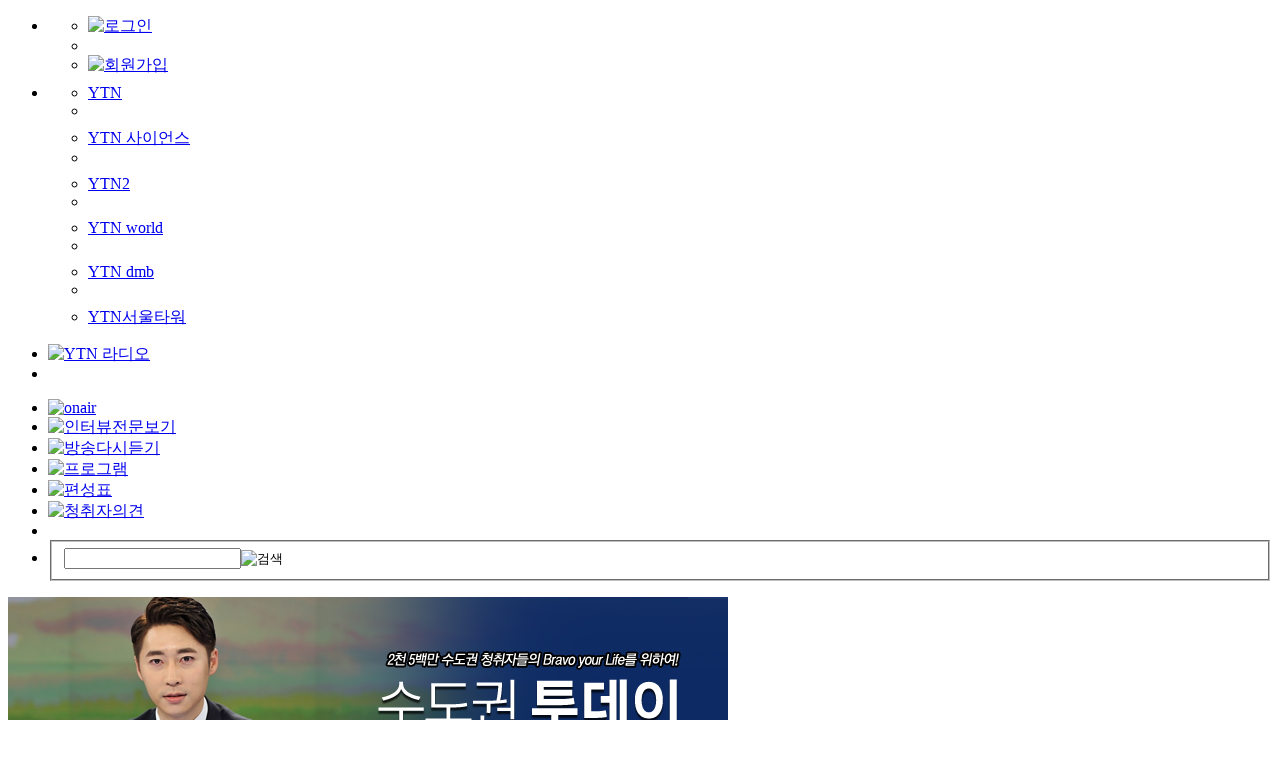

--- FILE ---
content_type: text/html; charset=UTF-8
request_url: https://radio.ytn.co.kr/program/?f=2&id=57190&page=1&s_mcd=0201&s_hcd=00
body_size: 29497
content:
<!DOCTYPE html PUBLIC "-//W3C//DTD XHTML 1.0 Transitional//EN" "http://www.w3.org/TR/xhtml1/DTD/xhtml1-transitional.dtd">
<html xmlns="http://www.w3.org/1999/xhtml" lang="ko">
<head>
<title>[수도권투데이] 수·투에 남기는 글</title>
<meta http-equiv="content-type" content="text/html;charset=utf-8"/>
<meta http-equiv="X-UA-Compatible" content="IE=edge" />
<meta property='og:type' content='website'>
<meta property='og:locale' content='ko_KR'/>
<meta property='og:site_name' content='YTN 라디오'/>
<meta property='og:title' content='독일식돈까스? 돈까스 원조는 오히려 독일인데요 ..'>
		<meta property='og:description' content='오늘 방송 독일 여행 내용에서 "독일식 돈까스" 라고 하는데요. 독일 음식 일본음식 다 좋아하는 사람들은 일본 돈까스 자체의 원조가 독일...'/>
<meta property='og:image' content='https://imgradio.ytn.co.kr/program_info/'/>
	<meta property='og:url' content='https://radio.ytn.co.kr/program/?f=2&id=57190&page=1&s_mcd=0201&s_hcd=00'>
<link rel="stylesheet" href="../css/comm_n.css?ver=202502041017" type="text/css" />
<link rel="stylesheet" href="../css/etc.css?ver=20240821" type="text/css" />
<script type="text/javascript" src="/_comm/radio.js?v=20210126"></script>
<script type="text/javascript" src="/_js/jquery-1.8.3.min.js"></script>
<script type="text/javascript">_L('0201','V');</script>
<script type="text/javascript">siteBlock()</script>
<script>
  (function(i,s,o,g,r,a,m){i['GoogleAnalyticsObject']=r;i[r]=i[r]||function(){
  (i[r].q=i[r].q||[]).push(arguments)},i[r].l=1*new Date();a=s.createElement(o),
  m=s.getElementsByTagName(o)[0];a.async=1;a.src=g;m.parentNode.insertBefore(a,m)
  })(window,document,'script','//www.google-analytics.com/analytics.js','ga');

  ga('create', 'UA-40174900-1', 'auto');
  ga('send', 'pageview');
</script>

<!-- Global site tag (gtag.js) - Google Analytics -->
<script async src="https://www.googletagmanager.com/gtag/js?id=G-R3LJ2M44E2"></script>
<script>
  window.dataLayer = window.dataLayer || [];
  function gtag(){dataLayer.push(arguments);}
  gtag('js', new Date());

  gtag('config', 'G-R3LJ2M44E2');
</script>

<script type="text/javascript">
<!--
//검색 점검여부 확인
function searchChk()
{
	var dt;
	dt = new Date();
	var limit = dt.getFullYear() + ("00" + (dt.getMonth() + 1)).slice(-2) + ("00" + dt.getDate()).slice(-2) + ("00" + dt.getHours()).slice(-2)  + ("00" + dt.getMinutes()).slice(-2);
	if(limit >= '302507082330' && limit < '302507090400'){
		alert('안정적인 서비스 제공을 위하여 서버 점검이 진행될 예정입니다.\n아래 작업 시간동안 검색 서비스가 제한되오니 이용자 여러분의 많은 양해 바랍니다.\n※ 작업시간: 00:00 ~ 04:00');
		if(limit >= '302507090000' && limit < '302507090400'){
			document.web_search.action = '//radio.ytn.co.kr';
			document.web_search.submit(); 
		}
	}else{
		return chkSearch(this);
	}
}

var firstChk = 0;
var defaultMenuNum = "3";

function programLayerOpen(){
	document.getElementById("programGnbLayer").style.display = "block";
	if(document.getElementById("subMenu3")) document.getElementById("subMenu3").style.display = "none";
}
function programLayerClose(){
	if(document.getElementById("programGnbLayer")) document.getElementById("programGnbLayer").style.display = "none";
}
function rehearLayerOpen(){
	document.getElementById("rehearGnbLayer").style.display = "block";
	if(document.getElementById("subMenu2")) document.getElementById("subMenu2").style.display = "none";
}
function rehearLayerClose(){
	if(document.getElementById("rehearGnbLayer") != undefined) document.getElementById("rehearGnbLayer").style.display = "none";
}
function tabColorChange(n){
	for(var j=1; j<6; j++){
		if(j==n){ if(document.getElementById("tab"+j)){ document.getElementById("tab"+j).src = "/img/_top/menu0"+j+"_on.gif"; } }
		else{ if(document.getElementById("tab"+j)) document.getElementById("tab"+j).src = "/img/_top/menu0"+j+"_off.gif"; }

		if(n==3){
			if(firstChk=="0")
			{
				programLayerClose();
			}
			else
			{
				rehearLayerClose();
				programLayerOpen();

			}
		}
		else if(n==2){
			if(firstChk=="0")
			{
				rehearLayerClose();
			}
			else
			{
				programLayerClose();
				rehearLayerOpen();

			}
		}
		else
		{
			firstChk = 1;
			programLayerClose();
			rehearLayerClose();
		}
	}

	if(n!=defaultMenuNum && document.getElementById("subMenu"+defaultMenuNum)) document.getElementById("subMenu"+defaultMenuNum).style.display = "none";
	/*
	if(n!=defaultMenuNum) document.getElementById("nav3_prolist").style.display = "none";
	else document.getElementById("nav3_prolist").style.display = "block";
	*/
}
function layerAllClose()
{
	programLayerClose();
	rehearLayerClose();
	for(var j=1; j<6; j++){
		if(document.getElementById("tab"+j)) document.getElementById("tab"+j).src = "/img/_top/menu0"+j+"_off.gif";
	}

	if(document.getElementById("tab"+defaultMenuNum)) document.getElementById("tab"+defaultMenuNum).src = "/img/_top/menu0"+defaultMenuNum+"_on.gif";
	//if(document.getElementById("subMenu"+defaultMenuNum)) document.getElementById("subMenu"+defaultMenuNum).style.display = "block";
	if(defaultMenuNum=="3" || defaultMenuNum=="2")
		if(document.getElementById("subMenu"+defaultMenuNum)) document.getElementById("subMenu"+defaultMenuNum).style.display = "block";
}

function tabColorChange2(n)
{
	if(n==3) programLayerOpen();
	else if(n==2) rehearLayerOpen();
	if(document.getElementById("subMenu"+n)) document.getElementById("subMenu"+n).style.display = "none";
}

function layerDirectOpen(n)
{
	if(n==3) programLayerOpen();
	else if(n==2) rehearLayerOpen();
	tabColorChange(n);
}
function defaultOn(n)
{
	tabColorChange(n);
	firstChk = 1;
}
//-->
</script>
</head>

<body>
<!-- wrap -->
<div id="wrap">
<!-- top -->
	<!-- gnb -->
	<div id="gnb">
		<ul id="topLink">
			<li class="a YTN_CSA_login">
				<ul class="loginMenu">
					<li><a href="https://www.ytn.co.kr/member2/login.php?r_url=http%3A%2F%2Fradio.ytn.co.kr%2Fprogram%2F%3Ff%3D2%26id%3D57190%26page%3D1%26s_mcd%3D0201%26s_hcd%3D00" id="loginChk3" target="_top"><img src="/img/_top/login_button.gif" width="42" height="12" alt="로그인" id="loginChk1" /></a></li>
					<li class=""><img src="/img/_top/login_bar.gif" width="1" height="11" alt=""/></li>
					<li><a href="https://www.ytn.co.kr/member2/join.php?r_url=http%3A%2F%2Fradio.ytn.co.kr%2Fprogram%2F%3Ff%3D2%26id%3D57190%26page%3D1%26s_mcd%3D0201%26s_hcd%3D00" id="loginChk4" target="_top"><img src="/img/_top/join_btn.gif" width="60" height="12" alt="회원가입" id="loginChk2" /></a></li>
				</ul>
			</li>
			<script type="text/javascript">
			<!--
			if(get_cookie("L_ENC"))
			{
				document.getElementById("loginChk1").src = "/img/_top/logout_button.gif";
				document.getElementById("loginChk2").src = "/img/_top/joinedit_btn.gif";
				document.getElementById("loginChk3").href = "https://www.ytn.co.kr/member2/logout_exe.php?r_url=http%3A%2F%2Fradio.ytn.co.kr%2Fprogram%2F%3Ff%3D2%26id%3D57190%26page%3D1%26s_mcd%3D0201%26s_hcd%3D00";
				document.getElementById("loginChk4").href = "https://www.ytn.co.kr/member2/member_edit.php?r_url=http%3A%2F%2Fradio.ytn.co.kr%2Fprogram%2F%3Ff%3D2%26id%3D57190%26page%3D1%26s_mcd%3D0201%26s_hcd%3D00";
			}
			//-->
			</script>
			<li class="b">
            <ul>
				<li class="YTN_CSA_outlink1" style="margin-top:8px"><a href="//www.ytn.co.kr" target="_blank">YTN</a></li>
				<li class="bar"></li>
                <li class="YTN_CSA_outlink1" style="margin-top:8px"><a href="//science.ytn.co.kr/" target="_blank">YTN 사이언스</a></li>
                <li class="bar"></li>
				<li class="YTN_CSA_outlink7" style="margin-top:8px"><a href="//ytn2.ytn.co.kr" target="_blank">YTN2</a></li>
                <li class="bar"></li>
                <li class="YTN_CSA_outlink2" style="margin-top:8px"><a href="//ytn.co.kr/replay/channel.php?idx=5" target="_blank">YTN world</a></li>
                <li class="bar"></li>
                <!--<li class="YTN_CSA_outlink8" style="margin-top:8px"><a href="//ytn.co.kr/replay/channel.php?idx=6" target="_blank">YTN korean</a></li>
                <li class="bar"></li>-->
                <li class="YTN_CSA_outlink4" style="margin-top:8px"><a href="//dmb.ytn.co.kr/" target="_blank">YTN dmb</a></li>
                <li class="bar"></li>
                <!--<li class="YTN_CSA_outlink5" style="margin-top:8px"><a href="http://www.ytnplus.co.kr/" target="_blank">YTN plus</a></li>
                <li class="bar"></li>-->
                <li class="YTN_CSA_outlink6" style="margin-top:8px"><a href="http://www.seoultower.co.kr/" target="_blank">YTN서울타워</a></li>
            </ul>
        </li>
		</ul>

		<ul id="nav1"  onmouseover="layerAllClose();">
			<li class="a"><a href="/" target="_top"><img src="/img/_top/new_logo_v2.jpg" width="167" height="31" alt="YTN 라디오" /></a></li>
			<!--광고728*90-->
			<!--
			<li class="c">
				<script src='https://compass.adop.cc/assets/js/adop/adopJ.js?v=14' ></script>
				<ins class='adsbyadop' _adop_zon = '6fd2925e-8871-42e8-ab7a-c204ca2f5dfc' _adop_type = 're' style='display:inline-block;width:728px;height:90px;' _page_url=''>
			</ins>
			</li> -->

			<li class="c">
				<!-- /83673359,60115377/ytnradio_Top_v_728_90 -->
<script async="async" src="https://www.googletagservices.com/tag/js/gpt.js"></script>
<script>
  var googletag = googletag || {};
  googletag.cmd = googletag.cmd || [];
</script>
<div id="ytnradio_Top_v_728_90">
  <script>
    googletag.cmd.push(function () {
    googletag.defineSlot('/83673359,60115377/ytnradio_Top_v_728_90', [728, 90], 'ytnradio_Top_v_728_90').addService(googletag.pubads().set("page_url", "radio.ytn.co.kr"));
    googletag.enableServices();
    googletag.display('ytnradio_Top_v_728_90');
    });
  </script>
</div>
			</li>
		</ul>

		<ul id="nav2">
			<li class="a"><a href="javascript:popLive();"><img src="/img/_top/btn_onair.gif" width="120" height="24" alt="onair" /></a></li>
			<li class="b" onmouseover="tabColorChange(1)" onmouseout="tabColorChange('3')"><a href="/program/daily_interview.php"><img src="/img/_top/menu01_off.gif" width="120" height="43" alt="인터뷰전문보기" id="tab1"/></a></li>
			<li class="b" onmouseover="tabColorChange(2)" onmouseout="tabColorChange2('2')"><a href="/radio_hear/radio_hear.php"><img src="/img/_top/menu02_off.gif" width="120" height="43" alt="방송다시듣기" id="tab2"/></a></li>
			<li class="b" onmouseover="tabColorChange(3)" onmouseout="tabColorChange2('3')"><a href="/program/daily.php"><img src="/img/_top/menu03_off.gif" width="120" height="43" alt="프로그램" id="tab3"/></a></li>
			<li class="b" onmouseover="tabColorChange(4)" onmouseout="layerAllClose()"><a href="/schedule/daily.php"><img src="/img/_top/menu04_off.gif" width="120" height="43" alt="편성표" id="tab4"/></a></li>
			<li class="b" onmouseover="tabColorChange(5)" onmouseout="tabColorChange('3')"><a href="/community/audience.php"><img src="/img/_top/menu05_off.gif" width="120" height="43" alt="청취자의견" id="tab5"/></a></li>
			<li class="c"><img src="/img/_top/search_tit.gif" width="44" height="14" alt=""/></a></li>

			<li class="e">
				<div class="input_area">
					<form  name="web_search" target="_top" action="/search/search.php" method="get" onsubmit="searchChk();">
						<fieldset>
							<input name="q" id="q" class="input_1" maxlength="40"/><input type="image" src="/img/_top/btn_search.gif" alt="검색" />
						</fieldset>
				</form>
				</div>
			</li>
		</ul>
	</div>

		<div id="nav3_prolist">
		<!--2차메뉴-->
		
		<!--방송다시듣기 GNB 레이어-->
		<div style="display:none" id="rehearGnbLayer" onmouseover="layerDirectOpen(2)" onmouseout="layerAllClose()">
		<iframe id="gnb_slide" src="/incfile/gnb_program_slide.php" width="980" height="285" frameborder="0" scrolling="no"></iframe>
		</div>
		<!--방송다시듣기 GNB 레이어-->

		<!--프로그램 GNB 레이어-->
		<div style="display:none" id="programGnbLayer" onmouseover="layerDirectOpen(3)" onmouseout="layerAllClose()">
		<iframe id="gnb_list" src="/incfile/gnb_program_list.php" width="980" height="265" frameborder="0" scrolling="no"></iframe>
		<img src="/img/_top/bg_top_pro_bottom.gif" width="980" height="18" alt="" style="display:block"/>		
		</div>
		<!--//프로그램 GNB 레이어-->
	</div>
<!-- //top -->

<!-- 좌측 윙배너 영역 -->
<div style="position:absolute;top:260px;left:-154px;">
	<!--<a target="_blank" href="https://www.nonghyup.com" style="display:inline-block;"><img src="../img/etc/bnr_201028.jpg?v1" width="144" height="386" style="vertical-align:top"></a>-->
</div>
<!-- //좌측 윙배너 영역 -->

<!-- 우측 윙배너 영역 -->
<div style="position:absolute;top:260px;right:-154px;g">
	<!---->
</div>
<!-- //우측 윙배너 영역 -->

<script type="text/javascript">
<!--
defaultOn("3");
//-->
</script>
<script type="text/javascript">
<!--
	function changeProgram(v)
	{
		location.href = "/program/program_main.php?s_mcd="+v;
	}
//-->
</script>
<!-- content -->
<div id="middleZone">
	<div id="contentZone">
		<!-- 프로그램 이미지 -->
		<div class="programImg"><a href="/program/program_main.php?s_mcd=0201"><img src="https://imgradio.ytn.co.kr/program_info/pro_img50201.jpg" width="720" height="190" alt="수도권 투데이" /></a></div>
		<!-- //프로그램 이미지 -->

		<!-- 프로그램 정보 -->
		<div class="programInfo">
			<ul>
				<li class="pro_time"></li>
				<li class="pro_maker"></li>
			</ul>
		</div>
		<!-- //프로그램 정보 -->

		<!-- 프로그램 컨텐츠 -->
		<div class="programLeft">
			<ul class="left_menu">
								<li><a href="/program/?s_mcd=0201&s_hcd=99">프로그램소개</a></li>
								<li><a href="/program/?s_mcd=0201&s_hcd=98">진행자소개</a></li>
								<li><a href="/program/?s_mcd=0201&s_hcd=09">인터뷰전문보기</a></li>
								<li><a href="/program/?s_mcd=0201&s_hcd=01">방송내용</a></li>
								<li><a href="/program/?s_mcd=0201&s_hcd=15">수·투를 찾은 손님들</a></li>
								<li><a href="/program/?s_mcd=0201&s_hcd=00">수·투에 남기는 글</a></li>
								<li><a href="/program/?s_mcd=0201&s_hcd=97">다시듣기</a></li>
							</ul>
			<div class="select open" style="width:135px; margin-top:20px; margin-left:0px; ">
			<select class="myValue" name="tcd" onchange="changeProgram(this.value)" style="width:144px">
						<option value="0214" >김영수의 더 인터뷰</option>
						<option value="0438" >행복한 쉼표, 잠시만요</option>
						<option value="0206" >조태현의 생생경제</option>
						<option value="0402" >주말 듀에토의 더 클래식</option>
						<option value="0433" >슬기로운 라디오생활</option>
						<option value="0255" >주말 뉴스&뮤직</option>
						<option value="0211" >열린라디오 YTN</option>
						<option value="0478" >YTN On- AI Radio</option>
						<option value="0342" >굿머니 굿라이프</option>
						<option value="0263" >김준우의 뉴스 정면승부</option>
						<option value="0459" >이원화 변호사의 사건X파일</option>
						<option value="0463" >조인섭 변호사의 상담소</option>
						<option value="0446" >듀에토의 더 클래식</option>
						<option value="0240" >한밤의 BGM 여행</option>
						<option value="0245" >톡톡! 뉴스와 상식</option>
						<option value="0477" >스마트 우먼 톡 in 서울</option>
						<option value="0447" >100년의 소리</option>
						</select>

			<!--좌측 배너-->
						<!--<div style="padding-top:10px;"><a href="https://www.nonghyup.com/main/psniMain.do" target='_blank' alt='농협'><img src="/img/etc/bnrl_220321.jpg" alt="농협"/></a></div>-->
			
						</div>
		</div>

		

		<div class="contentView">
			<div class="content_area">
				<!-- 듀에토 다시듣기 배너 -->
				 
				<h2>수·투에 남기는 글</h2>
				
<script type="text/javascript">
<!--
function delete_process()
{
    if (confirm('게시물을 삭제하시겠습니까?'))
    {
        location.href="?f=4&mode=del&id=57190&s_mcd=0201&s_hcd=00";
    }
}

function login_chk()
{
	if(confirm('로그인하신 후에 이용해 주시기 바랍니다!')) top.location='https://www.ytn.co.kr/member2/login.php?r_url=http%3A%2F%2Fradio.ytn.co.kr%2Fprogram%2F%3Ff%3D2%26id%3D57190%26page%3D1%26s_mcd%3D0201%26s_hcd%3D00';
}

function searchAll_IMG(obj)
{
	var maxw = 500; // 최고 허용치 가로크기
	if(!obj) return;

	if(obj.nodeName=="IMG")
	{
		if(obj.width>maxw) obj.width=maxw;
	}

	if(obj.childNodes)
	{
		var dest=obj.childNodes;
		for(var i=0; i<dest.length; i++) searchAll_IMG(dest[i]);
	}
}
function startResize()
{
	var obj=document.getElementById("div_content");
	if ("0">0)
	{
		searchAll_IMG(obj);
	}
}

var type = "1";

if(type!="record")
{
    //window.attachEvent("onload", startResize );
    startResize();
}
//-->
</script>

<link rel="stylesheet" href="../css/vod.css" type="text/css" />

	<!-- table -->
		<table cellpadding="0" cellspacing="0" border="0" class="gray_table_view" style="width:534px;"/>

		<thead>
			<tr>
				<th class="title" colspan="2">독일식돈까스? 돈까스 원조는 오히려 독일인데요 ..</th>
			</tr>

			<tr>
					<th class="write">작성자 : nk***</th>				<th class="date">

            
				   날짜 : 2018-07-26 13:50&nbsp;
			   				   |&nbsp;조회 : 1369&nbsp;
				            </th>

			</tr>
		</thead>

		<tbody>
			<tr>
				<td colspan="2" style="text-align:justify;line-height:1.7">
오늘 방송 독일 여행 내용에서 "독일식 돈까스" 라고 하는데요. 독일 음식 일본음식 다 좋아하는 사람들은 일본 돈까스 자체의 원조가 독일 슈니첼(Schnitzel) 이라는걸 알겁니다.<br />
<br />
하다못해 일본에서도 돈까스의 유레가 독일서 온걸 많이 인정하는걸로 알고 있습니다. 스파게티의 원조가 중국이냐 그런 유물 이야기 가 아니라 우리나라 도 많이 먹는 돈까스, 영어론 포크 커틀렛, 이런 음식은 오해가 없도록 방송했으면 합니다. <br />
<br />
방송에서 계몽을 할정도로 중요한거는 아니고 표현 이 좀 부자연 스러운거 같아서 글 남김니다. 하찬은 거 일수 있지만 예를 들어 누가 김치를 한국식 기무치 라고 이야기 하면 기분 좋을리 없겠지요. 독일사람들도 마찬가지 이고요.<br />
<br />
<br />
<br />
				</td>
			</tr>

		</tbody>
	</table>
	<!-- // table -->

	<!-- 이전글, 다음글, 버튼 -->
	<div id="an_bbs">
		<div class="post">
			<div class="tit">이전글</div>
			<div class="sbj"><a href="?f=2&id=55909&page=1&s_mcd=0201&s_hcd=00" class="link_g">2018.05.18 - 09시 50분경 수도퀀투데이 엔딩곡 제목 </a></div>
		</div>
		<div class="post">
			<div class="tit">다음글</div>
			<div class="sbj"><a href="?f=2&id=62196&page=1&s_mcd=0201&s_hcd=00" class="link_g">수술실 CCTV 설치, 환자 인권 vs 의사 인권</a></div>
		</div>
	</div><div id="an_bbs">
	<!-- 버튼 -->
	<div class="table_bt_right">
			<a href="javascript:login_chk();"><img src="../img/community/btn_reply_n.gif" width="65" height="24" alt="답변"/></a>
			<a href="?page=1&s_mcd=0201&s_hcd=00"><img src="../img/community/btn_list_n.gif" width="65" height="24" alt="목록"/></a>
	</div>
</div>
<!-- //이전글, 다음글, 버튼 -->
				<!--광고468*6000-->
				<!-- 468*60 기사보기 하단 광고 -->
<div style="padding-top:25px;text-align:center;">
<!-- /83673359,60115377/ytnradio_bottom_v_468_60 -->
<script async="async" src="https://www.googletagservices.com/tag/js/gpt.js"></script>
<script>
  var googletag = googletag || {};
  googletag.cmd = googletag.cmd || [];
</script>
<div id="ytnradio_bottom_v_468_60">
  <script>
    googletag.cmd.push(function () {
    googletag.defineSlot('/83673359,60115377/ytnradio_bottom_v_468_60', [468, 60], 'ytnradio_bottom_v_468_60').addService(googletag.pubads().set("page_url", "radio.ytn.co.kr"));
    googletag.enableServices();
    googletag.display('ytnradio_bottom_v_468_60');
    });
  </script>
</div>
</div>				<!--광고468*6000-->
			</div>
		</div>
		<!-- //프로그램 컨텐츠 -->
	</div>
	<!-- //left_content-->

	<!-- right_content-->
	<div id="rightZone">
	<!-- 편성표-->
<div class="right_schedule">
	<ul class="schedule_title">
		<li class="sc_title"><img src="/img/comm/schedule_title.gif" width="95" height="17" alt="이시간 편성정보" /></li>
		<li class="sc_bt"><a href="/schedule/daily.php"><img src="/img/comm/schedule_go.gif" width="67" height="17" alt="편성표보기" /></a></li>
	</ul>
	<ul class="schedule_list">
	<li><span class="time" id="sTime1"></span> <span class="title" id="sTitle1"></span></li>
<li><span class="time" id="sTime2"></span> <span class="title" id="sTitle2"></span></li>
<li><span class="time_onair" id="sTime3"></span> <span class="title_onair" id="sTitle3"></span></li>
<li><span class="time" id="sTime4"></span> <span class="title" id="sTitle4"></span></li>
<li><span class="time" id="sTime5"></span> <span class="title" id="sTitle5"></span></li>

<script type="text/javascript" src="/_js/ajax.js"></script>
<script type="text/javascript">

showSchedule();
var timer = setInterval("showSchedule()",60000);

//편성표 출력
function showSchedule(){
	var param = new Array();
	var ajax = new AJAX("POST");
	param.tcd1 = "";
	var xml = ajax.requestURL("/incfile/nowSchedule.xml", param, loadSchedule);
}

//편성표 로드
function loadSchedule(xml){
	var doc = xml.responseXML;
	if(doc == null) ajax_error;

	var schedule = doc.getElementsByTagName("schedule");
    var time = doc.getElementsByTagName("time");
	var title = doc.getElementsByTagName("title");

	for(i=0;i<schedule.length;i++){
		document.getElementById("sTime"+(i+1)).innerText = time[i].firstChild.nodeValue;
		document.getElementById("sTitle"+(i+1)).innerText = title[i].firstChild.nodeValue;
    }
}
</script>	</ul>
</div>
<!-- //편성표-->
<!--ad:25-5-30 -->
<div class="inc_box" style="text-align:center;">
<a href="http://tx.theline13.com/click?ad=106307" target="_blank"><img src="/img/etc/bnr_sub_251205.jpg" width="238" height="55" alt="KB금융그룹"></a>
</div>
<!--//ad:24-5-30 -->

<!-- Begin Dable 우_리스트5_EMPTY / For inquiries, visit http://dable.io -->
<div id="dablewidget_3o598koj" data-widget_id="3o598koj">
	<script>dable('renderWidget', 'dablewidget_3o598koj');</script>
</div>
<!-- End 우_리스트5_EMPTY / For inquiries, visit http://dable.io -->

<!-- ytn -->
<div class="inc_box">
	<div class="ConTitle">
		<h2><img src="/img/comm/new_logo_ytn2.gif" width="62" height="13" alt="YTN" style="margin:5px 0 0 13px"/></h2>
	</div>
	<div class="Conarea">
				<dl>
			<dt><a href="https://www.ytn.co.kr/_hd/hd_live.html" target="_blank"><img src="/img/main/ytn_live_thumb.jpg" width="88" height="49" alt="[LIVE] 대한민국 24시간 뉴스채널 YTN"/></a></dt>
			<dd><a href="https://www.ytn.co.kr/_hd/hd_live.html" target="_blank">[LIVE] 대한민국 24시간 뉴스채널 YTN</a></dd>
		</dl>
		<ul>
						<li><a href="https://www.ytn.co.kr/_ln/0101_202601181656247479" target="_blank">북중관계 여전히 냉랭?...’시진핑’...</a></li>
						<li><a href="https://www.ytn.co.kr/_ln/0101_202601181405562396" target="_blank">[현장영상+] "우상호 정무수석 개...</a></li>
						<li><a href="https://www.ytn.co.kr/_ln/0102_202601181519558072" target="_blank">금융당국 ’환율 방어’ 본격화...IM...</a></li>
						<li><a href="https://www.ytn.co.kr/_ln/0101_202601181552481936" target="_blank">신임 정무수석에 홍익표...지선 앞...</a></li>
						<li><a href="https://www.ytn.co.kr/_ln/0101_202601181557582415" target="_blank">한동훈 "송구한 마음" 사과...장동...</a></li>
					</ul>
	</div>
</div>
<!-- // ytn -->

<!--ad200 -->
<div class="inc_box" style="text-align:center;">
<!-- /21706222089/ytn-radio_p_rightSideM_01_200x200-146 -->
		<div id="ytn-radio_p_rightSideM_01_200x200-146">
			<!-- /83673359,60115377/ytnradio_rightMiddle_v_200_200 -->
<script async="async" src="https://www.googletagservices.com/tag/js/gpt.js"></script>
<script>
  var googletag = googletag || {};
  googletag.cmd = googletag.cmd || [];
</script>
<div id="ytnradio_rightMiddle_v_200_200">
  <script>
    googletag.cmd.push(function () {
    googletag.defineSlot('/83673359,60115377/ytnradio_rightMiddle_v_200_200', [200, 200], 'ytnradio_rightMiddle_v_200_200').addService(googletag.pubads().set("page_url", "radio.ytn.co.kr"));
    googletag.enableServices();
    googletag.display('ytnradio_rightMiddle_v_200_200');
    });
  </script>
</div>
		</div>
</div>
<!-- //ad200 -->

<!-- icon_box -->
<div class="inc_box">
	<div class="ConTitle">
		<h2><img src="/img/comm/logo_app.gif" width="181" height="14" alt="YTN" style="margin:5px 0 0 13px"/></h2>
	</div>
	<div class="Conarea">
		<img src="/img/comm/inc_iconlink.gif" width="238px" height="107px" usemap="#inc_iconlink.gif"/>
		<map name="inc_iconlink.gif">
		<area shape=rect coords="12,2,75,97" href="/service/mobile_info.php" >
		<area shape=rect coords="90,2,153,97" href="/radio_hear/radio_hear.php" >
		<area shape=rect coords="168,2,231,97" href="/service/app_info.php" alt="앱소개">
		</map>
	</div>
</div>
<!-- //icon_box -->

<!-- 다시듣기 -->
<div class="inc_box">
	<div class="ConTitle">
		<h2><img src="/img/comm/logo_program.gif" width="105" height="13" alt="YTN" style="margin:5px 0 0 13px"/></h2>
	</div>
	<div class="Conarea">
		<ul>
						<li><a href="/program/?s_mcd=0214&s_hcd=97">김영수의 더 인터뷰</a></li>
						<li><a href="/program/?s_mcd=0206&s_hcd=97">조태현의 생생경제</a></li>
						<li><a href="/program/?s_mcd=0433&s_hcd=97">슬기로운 라디오생활</a></li>
						<li><a href="/program/?s_mcd=0478&s_hcd=97">YTN On- AI Radio</a></li>
						<li><a href="/program/?s_mcd=0263&s_hcd=97">김준우의 뉴스 정면승부</a></li>
						<li><a href="/program/?s_mcd=0459&s_hcd=97">이원화 변호사의 사건X파일</a></li>
						<li><a href="/program/?s_mcd=0245&s_hcd=97">톡톡! 뉴스와 상식</a></li>
						<li><a href="/program/?s_mcd=0463&s_hcd=97">조인섭 변호사의 상담소</a></li>
						<li><a href="/program/?s_mcd=0402&s_hcd=97">주말 듀에토의 더 클래식</a></li>
						<li><a href="/program/?s_mcd=0438&s_hcd=97">행복한 쉼표, 잠시만요</a></li>
						<li><a href="/program/?s_mcd=0211&s_hcd=97">열린라디오 YTN</a></li>
						<li><a href="/program/?s_mcd=0447&s_hcd=97">100년의 소리</a></li>
						<li><a href="/program/?s_mcd=0477&s_hcd=97">스마트 우먼 톡 in 서울</a></li>
					</ul>
	</div>
</div>
<!-- // 다시듣기 -->

<script type="text/javascript">
var t;
function tabChange(n){
	if(n==1){
		t=2;
	}else{
		t=1;
	}
	document.getElementById("Ttab"+t).className = "many_off";
	document.getElementById("Ctab"+t).style.display = "none";
	document.getElementById("Ttab"+n).className = "many_on";
	document.getElementById("Ctab"+n).style.display = "block";
}
</script>	</div>
	<!-- //right_content-->

</div>
<!-- // content -->

<div id="footer">
    <ul id="ftFirst" style="width:878px">
        <li><img src="/img/comm/footer_arrow_n.gif" width="11" height="11" alt=""/>
		<a href="/company/cscenter.php">YTN 라디오 소개</a> |
		<a href="/community/notice.php">공지사항</a> |
        <a href="/company/ad_info.php">방송광고문의</a> |
        <a href="/service/privacy.php">개인정보처리방침</a> |
		<a href="/service/youth_Protection_policy.php">청소년보호정책</a> |
		<a href="/service/policy.php">기사배열 기본방침</a> |
		<a href="/service/complain.php">고충처리인</a> |
		 <a href="https://harassment.ytn.co.kr/" target="_blank">성폭력 신고센터</a> |
		<a href="/service/contract.php">이용약관</a> |
		<a href="/company/ytnradio.php?nn=5">편성규약</a>
	</ul>

    <div id="ftSecond">
        <ul>
            <li class="ftFont10">Family 사이트 ▶</li>
            <li><a href="https://www.ytn.co.kr/"target="_blank">YTN</a><span class="ftBar">|</span></li>
            <li><a href="https://science.ytn.co.kr/"target="_blank">YTN 사이언스</a><span class="ftBar">|</span></li>
            <li><a href="https://ytn2.ytn.co.kr"target="_blank">YTN2</a><span class="ftBar">|</span></li>
			<li><a href="https://dmb.ytn.co.kr"target="_blank">YTN dmb</a><span class="ftBar">|</span></li>
            <li><a href="https://www.seoultower.co.kr/" target="_blank">YTN서울타워</a><span class="ftBar"></span></li>
        </ul>
    </div>

	<div class="footer_text" style="text-align:center;letter-spacing:-1px;line-height:16px">
		<p style="font-size:11px; color:#777; ">
		<br>㈜와이티엔 서울특별시 마포구 상암산로76(상암동) l 상호: YTN 라디오 l 등록번호: 서울, 자60085 l 등록일자: 2022.06.03 l 발행일자: 2009.09.07 <br>
		대표전화: 02-398-8000 l 대표자: 김원배 l 편성책임자: 김우성 l 기사배열책임자 · 청소년보호책임자 : 김선희 
		</p>
	</div>

    <div id="ftThird">
        <dl>
            <dt><a href="/"><img src="/img/comm/new_footer_radio_logo.gif?3" width="113" height="18" alt="YTN 라디오" /></a></dt>
            <dd style="font:11px dotum;color:#666666;">Copyright (c) YTN RADIO. All rights reserved.</dd>
            <dd style="font:11px dotum;color:#666666;">무단 전재, 재배포 및 AI 데이터 활용 금지</dd>
        </dl>
    </div>
</div>




</div>
</div>


</body>
</html>

--- FILE ---
content_type: text/html; charset=utf-8
request_url: https://www.google.com/recaptcha/api2/aframe
body_size: 267
content:
<!DOCTYPE HTML><html><head><meta http-equiv="content-type" content="text/html; charset=UTF-8"></head><body><script nonce="s0SEeXPxNlLRIrRQ1Jx0eA">/** Anti-fraud and anti-abuse applications only. See google.com/recaptcha */ try{var clients={'sodar':'https://pagead2.googlesyndication.com/pagead/sodar?'};window.addEventListener("message",function(a){try{if(a.source===window.parent){var b=JSON.parse(a.data);var c=clients[b['id']];if(c){var d=document.createElement('img');d.src=c+b['params']+'&rc='+(localStorage.getItem("rc::a")?sessionStorage.getItem("rc::b"):"");window.document.body.appendChild(d);sessionStorage.setItem("rc::e",parseInt(sessionStorage.getItem("rc::e")||0)+1);localStorage.setItem("rc::h",'1768728209630');}}}catch(b){}});window.parent.postMessage("_grecaptcha_ready", "*");}catch(b){}</script></body></html>